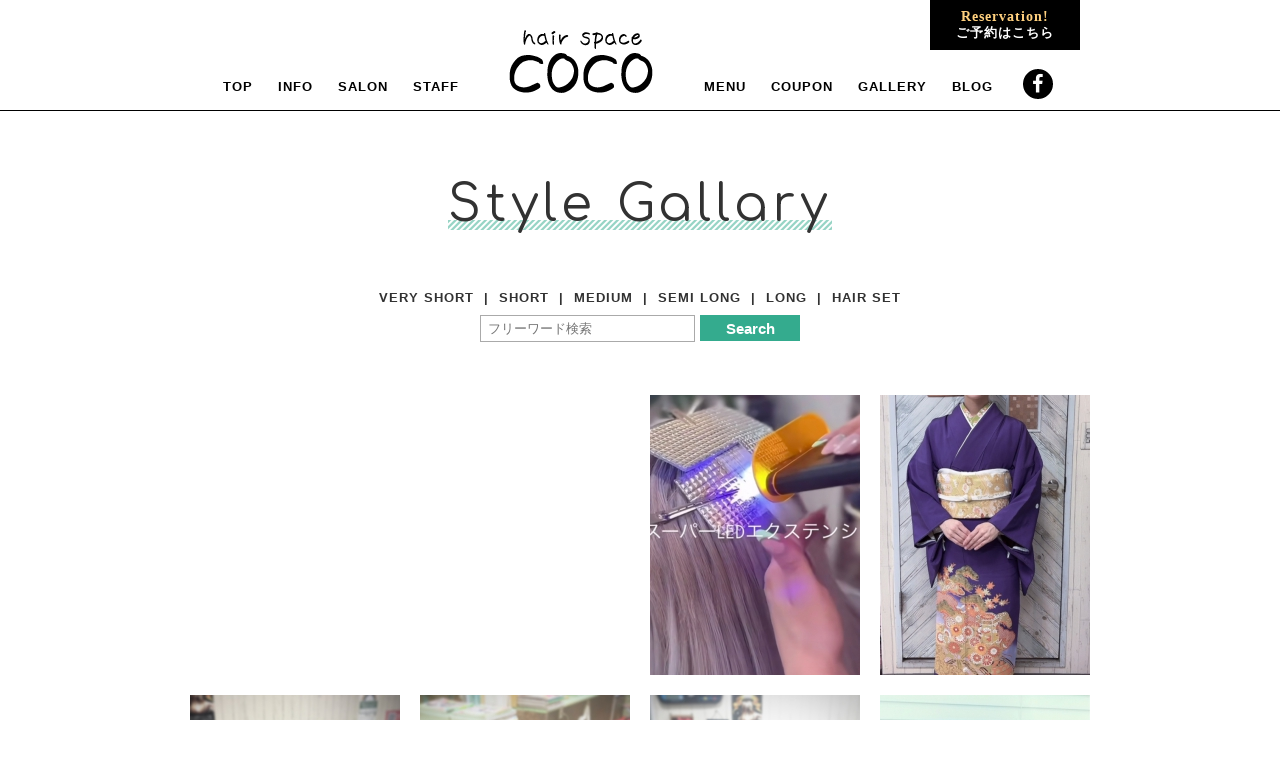

--- FILE ---
content_type: text/html; charset=UTF-8
request_url: https://www.hair-space-coco.shop/gallery/index.php?p=2
body_size: 9780
content:
<!DOCTYPE html>
<html lang="ja">
<head>

<script async src="https://pagead2.googlesyndication.com/pagead/js/adsbygoogle.js?client=ca-pub-8191301871915618" crossorigin="anonymous"></script>


<meta charset="utf-8">
<meta name="robots" content="INDEX,FOLLOW">

<!-- Google Tag Manager -->
<script>(function(w,d,s,l,i){w[l]=w[l]||[];w[l].push({'gtm.start':
new Date().getTime(),event:'gtm.js'});var f=d.getElementsByTagName(s)[0],
j=d.createElement(s),dl=l!='dataLayer'?'&l='+l:'';j.async=true;j.src=
'https://www.googletagmanager.com/gtm.js?id='+i+dl;f.parentNode.insertBefore(j,f);
})(window,document,'script','dataLayer','GTM-PQDBT3');</script>
<!-- End Google Tag Manager -->

<link rel="stylesheet" type="text/css" href="/common/css/reset.css">
<link rel="stylesheet" type="text/css" href="/common/css/import.css">
<link href="https://fonts.googleapis.com/css?family=Caveat|Homemade+Apple" rel="stylesheet">
<link href="https://fonts.googleapis.com/css?family=Comfortaa" rel="stylesheet">
<link href="https://fonts.googleapis.com/css?family=Fredericka+the+Great" rel="stylesheet">
<script src="https://code.jquery.com/jquery-1.11.3.min.js"></script>
<script src="/common/js/jquery.easing.1.3.js"></script>
<script type="text/javascript" src="/common/js/common.js"></script>
<script type="text/javascript" src="/common/js/jquery.backstretch.min.js"></script>
<script type="text/javascript" src="/common/js/flickity-docs.min.js"></script>
<script type="text/javascript" src="/common/js/jquery.fadethis.min.js"></script>
<script type="text/javascript" src="/common/js/jquery.waypoints.min.js"></script>
<script src="https://use.fontawesome.com/475e8a0b87.js"></script>


<script>//ページ内スムーズスクロール

	$(function(){
	   // #で始まるアンカーをクリックした場合に処理
	   $('a[href^="#"]').click(function() {
		  // スクロールの移動速度
		  var speed = 450; // ミリ秒
		  // アンカーの値取得
		  var href= $(this).attr("href");
		  // 移動先を取得
		  var target = $(href == "#" || href == "" ? 'html' : href);
		  // 移動先を数値で取得
		  var position = target.offset().top- 250;
		  // スムーススクロール
		  $('body,html').animate({scrollTop:position}, speed, 'swing');
		  return false;
	   });
	});

</script>


<title>【美容院】スタイルギャラリー｜ヘアースペースココ練馬店</title>
<meta name="description" content="練馬駅から徒歩1分。ヘアースペース・ココ（hair space COCO）練馬店こと美容院（美容室）の公式ホームページです。メンズカジュアルを得意とするサロンですが、セーブル付け放題など「まつ毛エクステ」メニューも豊富。ヘアスタイルはこちらでチェック！">
<meta name="keywords" content="美容室,美容院,ココ,COCO,練馬,ココ練馬,メンズ,ネイル,まつエク,エクステ">

</head>

<!-- ＝＝＝＝＝＝＝＝＝＝＝＝＝＝＝＝＝＝＝＝＝＝＝＝＝＝＝＝＝＝＝＝＝＝＝＝＝＝＝＝＝＝＝＝＝＝＝＝＝＝＝＝＝＝＝＝＝＝ -->



<body>
<!-- Analytics -->



<!-- Google Tag Manager (noscript) -->
<noscript><iframe src="https://www.googletagmanager.com/ns.html?id=GTM-PQDBT3"
height="0" width="0" style="display:none;visibility:hidden"></iframe></noscript>
<!-- End Google Tag Manager (noscript) -->








		<nav id="down" class="scroll">
			<ul  id="gNavi">
				<div id="rsvBtn"><a href="http://b.hpr.jp/sd/H000275545/" target="_blank"><span class="rsvColor">Reservation!</span><br />ご予約はこちら</a></div>
				<li><a href="/">TOP</a></li>
				<li><a href="/info/">INFO</a></li>
				<li><a href="/salon/">SALON</a></li>
				<li><a href="/salon/#allstaff" >STAFF</a></li>
				<li><h1 id="logo"><img src="/common/images/logo.png" alt="hair space COCO" ></h1></li>
				<li><a href="/menu/" >MENU</a></li>
				<li><a href="/coupon/">COUPON</a></li>
				<li><a href="/gallery/">GALLERY</a></li>
				<li><a href="/blog/" target="_blank">BLOG</a></li>
				<li ><div id="navIcon"><a href="https://www.facebook.com/bm1984567/" target="_blank"><i class="fa fa-facebook " aria-hidden="true"></i></a></div></li>
			</ul>
		</nav>



<!-- ＝＝＝＝＝＝＝＝＝＝＝＝＝＝＝＝   ↑ヘッダ↑   ＝＝＝＝＝＝＝＝＝＝＝＝＝＝＝＝ -->
<!-- ＝＝＝＝＝＝＝＝＝＝＝＝＝＝＝＝  ↓コンテンツ↓  ＝＝＝＝＝＝＝＝＝＝＝＝＝＝＝ -->

<div id="otherPage">
	
	<h2 class="slide-top" data-plugin-options='{"speed":1000,"distance":30}'>Style Gallary</h2>

	<nav id="menuNav">
		<ul>
			<li><a href="?mode=search&category=6">VERY SHORT</a></li>
			<li><a href="?mode=search&category=1">SHORT</a></li>
			<li><a href="?mode=search&category=2">MEDIUM</a></li>
			<li><a href="?mode=search&category=4">SEMI LONG</a></li>
			<li><a href="?mode=search&category=3">LONG</a></li>
			<li><a href="?mode=search&category=5">HAIR SET</a></li>

		</ul>
		
	<form class="side_form clearfix" action="?" method="get" name="searchForm">
	<input type="hidden" name="mode" value="search">
	<dl class="search2">
		<dt><input type="text" name="keyword" value="" placeholder="フリーワード検索" /></dt>
		<dd><button type="submit">Search</button></dd>
	</dl>
	</form>
		
	</nav>





	<section id="gallary">

<ul class="clearfix">
<li><a href="/gallery/27/">

<img src="/imgresize_crop.php?file=/export/sd213/www/jp/r/e/gmoserver/0/1/sd0876801/hair-space-coco.shop/upload/save_images/style_27_1.png&w=210&h=280" height="210" width="280" alt="">

</a></li>
<li><a href="/gallery/26/">

<img src="/imgresize_crop.php?file=/export/sd213/www/jp/r/e/gmoserver/0/1/sd0876801/hair-space-coco.shop/upload/save_images/style_26_1.png&w=210&h=280" height="210" width="280" alt="">

</a></li>
<li><a href="/gallery/25/">

<img src="/imgresize_crop.php?file=/export/sd213/www/jp/r/e/gmoserver/0/1/sd0876801/hair-space-coco.shop/upload/save_images/style_25_1.jpg&w=210&h=280" height="210" width="280" alt="">

</a></li>
<li><a href="/gallery/24/">

<img src="/imgresize_crop.php?file=/export/sd213/www/jp/r/e/gmoserver/0/1/sd0876801/hair-space-coco.shop/upload/save_images/style_24_1.jpg&w=210&h=280" height="210" width="280" alt="">

</a></li>
<li><a href="/gallery/22/">

<img src="/imgresize_crop.php?file=/export/sd213/www/jp/r/e/gmoserver/0/1/sd0876801/hair-space-coco.shop/upload/save_images/style_22_1.jpeg&w=210&h=280" height="210" width="280" alt="">

</a></li>
<li><a href="/gallery/21/">

<img src="/imgresize_crop.php?file=/export/sd213/www/jp/r/e/gmoserver/0/1/sd0876801/hair-space-coco.shop/upload/save_images/style_21_1.jpeg&w=210&h=280" height="210" width="280" alt="">

</a></li>
<li><a href="/gallery/18/">

<img src="/imgresize_crop.php?file=/export/sd213/www/jp/r/e/gmoserver/0/1/sd0876801/hair-space-coco.shop/upload/save_images/style_18_1.jpeg&w=210&h=280" height="210" width="280" alt="">

</a></li>
<li><a href="/gallery/17/">

<img src="/imgresize_crop.php?file=/export/sd213/www/jp/r/e/gmoserver/0/1/sd0876801/hair-space-coco.shop/upload/save_images/style_17_1.jpeg&w=210&h=280" height="210" width="280" alt="">

</a></li>
<li><a href="/gallery/16/">

<img src="/imgresize_crop.php?file=/export/sd213/www/jp/r/e/gmoserver/0/1/sd0876801/hair-space-coco.shop/upload/save_images/style_16_1.png&w=210&h=280" height="210" width="280" alt="">

</a></li>
<li><a href="/gallery/15/">

<img src="/imgresize_crop.php?file=/export/sd213/www/jp/r/e/gmoserver/0/1/sd0876801/hair-space-coco.shop/upload/save_images/style_15_1.png&w=210&h=280" height="210" width="280" alt="">

</a></li>
<li><a href="/gallery/14/">

<img src="/imgresize_crop.php?file=/export/sd213/www/jp/r/e/gmoserver/0/1/sd0876801/hair-space-coco.shop/upload/save_images/style_14_1.jpeg&w=210&h=280" height="210" width="280" alt="">

</a></li>
<li><a href="/gallery/13/">

<img src="/imgresize_crop.php?file=/export/sd213/www/jp/r/e/gmoserver/0/1/sd0876801/hair-space-coco.shop/upload/save_images/style_13_1.jpeg&w=210&h=280" height="210" width="280" alt="">

</a></li>
</ul>


<div class="pager">
<a href="/gallery/index.php?p=1" class="link btn btn-default" title="前へ"><<</a>&nbsp;&nbsp;<a href="/gallery/index.php?p=1" class="link btn btn-default" title="ページ 1">1</a>&nbsp;&nbsp;<span class="clink btn btn-dark">2</span>&nbsp;&nbsp;<a href="/gallery/index.php?p=3" class="link btn btn-default" title="ページ 3">3</a>&nbsp;&nbsp;<a href="/gallery/index.php?p=3" class="link btn btn-default" title="次へ">>></a>&nbsp;&nbsp;
</div>


	</section>
	
	
</div>

<!-- ＝＝＝＝＝＝＝＝＝＝＝＝＝＝＝＝   ↑コンテンツ↑   ＝＝＝＝＝＝＝＝＝＝＝＝＝＝＝＝ -->
<!-- ＝＝＝＝＝＝＝＝＝＝＝＝＝＝＝＝   ↓フッター↓   ＝＝＝＝＝＝＝＝＝＝＝＝＝＝＝＝ -->




<p id="page-top"><a href="#wrap">PAGE TOP</a></p>

<footer>
<section id="fnavi" class="clearfix">
<ul>
<li><a href="/">Top</a></li>
<li><a href="/salon/">Salon</a></li>
</ul>
<ul>
<li><a href="/menu/">Menu</a></li>
<li><a href="/coupon/">Coupon</a></li>
</ul>
<ul>
<li><a href="/gallery/">Gallery</a></li>
<li><a href="/salon/#allstaff">Staff</a></li>
</ul>
<ul>
<li><a href="/blog/" target="_blank">Blog</a></li>
<li><div id="sns-Icon"><a href="https://www.facebook.com/bm1984567/" target="_blank"><i class="fa fa-facebook " aria-hidden="true"></i></a></div></li>
</ul>
</section><!-- /fnavi -->
</footer><!-- /footer -->










<script>$(window).fadeThis();</script>

</body>



</html>

--- FILE ---
content_type: text/html; charset=utf-8
request_url: https://www.google.com/recaptcha/api2/aframe
body_size: 267
content:
<!DOCTYPE HTML><html><head><meta http-equiv="content-type" content="text/html; charset=UTF-8"></head><body><script nonce="qH3uPu6yhFmMnGkQqOy_og">/** Anti-fraud and anti-abuse applications only. See google.com/recaptcha */ try{var clients={'sodar':'https://pagead2.googlesyndication.com/pagead/sodar?'};window.addEventListener("message",function(a){try{if(a.source===window.parent){var b=JSON.parse(a.data);var c=clients[b['id']];if(c){var d=document.createElement('img');d.src=c+b['params']+'&rc='+(localStorage.getItem("rc::a")?sessionStorage.getItem("rc::b"):"");window.document.body.appendChild(d);sessionStorage.setItem("rc::e",parseInt(sessionStorage.getItem("rc::e")||0)+1);localStorage.setItem("rc::h",'1768524783946');}}}catch(b){}});window.parent.postMessage("_grecaptcha_ready", "*");}catch(b){}</script></body></html>

--- FILE ---
content_type: text/css
request_url: https://www.hair-space-coco.shop/common/css/import.css
body_size: 193
content:
@charset "UTF-8";


/* Import */
@import "base.css";
@import "style.css";
@import "index.css";
@import "other.css";
@import "flickity.css";
@import "common.css";
/*   @import "lyout.css";   */


--- FILE ---
content_type: text/css
request_url: https://www.hair-space-coco.shop/common/css/base.css
body_size: 1926
content:
@charset "UTF-8";

/*　　基準　　*/

body {
	margin: 0;
	padding:0;
	color: #323232;
	width:100%;
	text-align: center;
	font-family:"ヒラギノ角ゴ Pro W3", "Hiragino Kaku Gothic Pro", "メイリオ", Meiryo, Osaka, "ＭＳ Ｐゴシック", "MS PGothic", sans-serif;
	line-height:1;
	letter-spacing:1px;
	font-size:13px;
	position:relative;
	-webkit-font-smoothing: antialiased;
	}


img {
	border: none;
	vertical-align:bottom;
	}


h1{
	display:inline;
	vertical-align:bottom;
	}
	
h2{
	margin-bottom:30px;
	font-size: 50px;
	font-family: 'Comfortaa', cursive;
	font-weight:normal;
	letter-spacing:5px;
	}

h2 .small{
	font-size:25px;
	}





/* Anchor - Nomal */

a:link, a:visited, a:active {
	color: #323232;
	text-decoration: none;
}

a:hover {
	color: #323232;
	text-decoration: underline;
}



/* footer ------------------------------------------*/

footer{
	position:static;
	bottom:0;
	height:150px;
	background-color:#000;
	text-align:center;
	}

footer ul{
	height:100px;
	width:200px;
	list-style:none;
	float:left;
	color:#fff;
	border-left:4px double #FFF;
	margin-top:25px;
	}

footer li{
	padding-left:20px;
	font-family: 'Comfortaa', cursive;
	font-weight:bold;
	letter-spacing:0.1em;
	font-size:20px;
	text-align:left;
	width:200px;
	height:50px;
	line-height:50px;
	}

footer ul:last-child{
	border-right:4px double #FFF;
	}


footer a:after {
	  content:url(../images/arrow.png);
	  padding-left:10px;
}


footer a:link, a:visited, a:active {
	color: #fff;
	text-decoration: none;
}

footer a:hover {
	color:#999;
}


footer #sns-Icon a {
  display: inline-brock;
  color: #000;
}
footer #sns-Icon i {
  width: 40px;
  height: 40px;
  margin: 0;
  border-radius: 50%;
  background: #fff;
  line-height: 40px;
  text-align: center;
}
footer #sns-Icon i:before { padding 0; line-height: 40px; }
footer #sns-Icon a:hover i { background: #ffd07e; }

footer #sns-Icon a:after{
	     content:none;
	}

--- FILE ---
content_type: text/css
request_url: https://www.hair-space-coco.shop/common/css/style.css
body_size: 4643
content:
@charset "UTF-8";

/*　全ページに渡って使う可能性のあるもの　*/




/* clearfix */

.clearfix:after {content: ".";display: block;clear: both;height: 0;visibility: hidden;}
.clearfix {display: inline-block;}

/*\*/

* html .clearfix {height: 1%}




#constants {
	width:100%;
	padding-bottom:50px;
	text-align: center;
	margin:0 auto;
	background-color: #fff;
	overflow: hidden;
	}
	
#otherPage{
	max-width:900px;
	min-width:700px;
	padding-top:180px;
	margin: 0 auto;
	padding-bottom:50px;
	text-align: center;
	background-color: #fff;
	}
	
#otherPage h2{
	display:inline-block;
	background:url(../images/h2_border.png) repeat-x bottom;
	margin:0 auto 60px auto;
	}



.container {
	width:auto;
	min-width:900px;
	margin:0 auto;
	padding:0px 0 60px 0;
	text-align: center;
	}




/*   ============= ナビゲーション =============  */


nav ul#gNavi {
	position:relative;
	height:80px;
	padding-top:30px;
	min-width:900px;
	margin:0 auto;
	text-align:center;
	}

nav ul#gNavi li{
	display:inline-block;
	padding:0 10px;
	position: relative;
	font-family:"ヒラギノ角ゴ Pro W3", "Hiragino Kaku Gothic Pro", "メイリオ", Meiryo, Osaka, "ＭＳ Ｐゴシック", "MS PGothic", sans-serif;
	font-size:13px;
	font-weight:bold;
	}

nav ul#gNavi li a {
	color:#000;
	}

nav ul#gNavi li a:hover{
	text-decoration:none;
	color:#fff;
	}


#logo {
	margin:0 25px;
	}
	

#navIcon{
    position:relative;
    width: 30px;
    height: 30px;
    margin:0 5px;
    -webkit-border-radius: 50%;
    -moz-border-radius: 50%;
    border-radius: 50%;
	}

#navIcon a{
	display:inline-block;
    width:100%;
    height:100%;
    -webkit-border-radius: 50%;
    -moz-border-radius: 50%;
    border-radius: 50%;
    background-color: #000;
	}
	
#navIcon a:hover{
    background-color: rgba(0,0,0,0.6);
	}


#navIcon i{
	color:#fff;
	font-size:20px;
	  line-height: 30px;
	}


/*   ============= ナビゲーション（スクロール後） =============  */


#down.scroll{
	position: fixed;
	top:0;
	left: 0; 
	width:100%;
	padding: 0px 0;
	background-color: rgba(255,255,255,0.9);
	border-bottom:1px solid  #000;
	z-index:1;
}


#down.scroll li a:hover{
	text-decoration:none;
	color:#254941;
	background:#c4e5de;
}

#down.scroll #navIcon a:hover{
	text-decoration:none;
	background: rgba(0,0,0,0.6);
}

#down.scroll h2{
	float: left; 
	padding: 10px;
	margin-right: 30px;
}

#kirikae {
	height: 100%;
	text-align: center;
}












a.hashtag{
	margin-right:5px;
	color: #999;
	text-decoration: none;
	}

a.hashtag:link,a.hashtag:visited,a.hashtag:active{
	color: #999;
	text-decoration: none;
	}
	
a.hashtag:hover{
	color: #41b095;
	text-decoration: underline;
	}




/*   ============= 上へ戻るボタン =============  */


	
#page-top {
    position: fixed;
    bottom:25%;
    right: 0px;
    font-size: 77%;
}
#page-top a {
    background: #000;
    text-decoration: none;
    color: #fff;
    width: 70px;
    padding: 30px 0;
    text-align: center;
    display: block;
}
#page-top a:hover {
    text-decoration: none;
    background: #999;
}





/*   ============= 予約ボタン(上) =============  */


nav ul #rsvBtn{
	height:50px;
	width:150px;
	position:absolute;
	top:0;
	right:200px;
	background-color: #000;
	}

nav ul #rsvBtn a{
	display:inline-block;
	width:100%;
	color:#FFF;
	line-height:16px;
	font-size:13px;
	font-weight:700;
	text-decoration:none;
	position: absolute;
	top: 50%;
	left: 50%;
	-webkit-transform: translateY(-50%) translateX(-50%);
	transform: translateY(-50%) translateX(-50%);
	}

nav ul #rsvBtn:hover{
	background-color:  rgba(0,0,0,0.6);
	}


.rsvColor{
	color:#ffd07e;
	font-family: 'Architects Daughter', cursive;
	font-size:14px;
	font-weight:bold;
	}




/*   ============= 予約ボタン（下） =============  */


.rsvBtn2{
	margin:20px 0;
	height:70px;
	width:100%;
	position:relative;
	background-color: #000;
	}

.rsvBtn2 a{
	display:inline-block;
	text-align:left;
	width:100%;
	height:70px;
	color:#FFF;
	font-size:15px;
	font-weight:700;
	text-decoration:none;
	}
	
.rsvBtn2 a div{
	margin:15px auto;
	padding-left:55px;
	width:150px;
	height:70px;
	line-height:20px;
	background:url(../images/reservation_icon.png) no-repeat;
	}



.rsvBtn2:hover{
	background-color:  rgba(0,0,0,0.6);

	}


.rsvColor2{
	color:#ffd07e;
	font-family: 'Architects Daughter', cursive;
	font-size:17px;
	font-weight:bold;
	}
	
#gallary ul {
	margin:0 0 50px 0;
}
	
#gallary li {
	list-style:none;
	width:210px;
	height:auto !important;
	float:left;
	margin:0 20px 20px 0;
}

#gallary li:nth-child(4n) {
	margin:0 0 20px 0;
}

#gallary li img {
	width:210px;
	height:auto !important;
}


--- FILE ---
content_type: text/css
request_url: https://www.hair-space-coco.shop/common/css/index.css
body_size: 2873
content:
@charset "UTF-8";


/*　トップページ用　*/



/*   ============= ヘッダー =============  */



#top{
	position:relative;
	padding-bottom:80%;
	}


#top #downBtn img{
    position: absolute;
    bottom: 50%;
    left: 50%;
    margin-left: -47px;
}


/*   ============= コンセプト =============  */


#concept {
		padding-top: 70px;
		padding-bottom: 70px;
		margin-bottom:30px;
	}
	
#concept p{
	align:center;
	font-size: 16px;
	line-height:200%;
	}
	

/*   ============= Newスタイル =============  */


.styleTabs{
	text-align:center;
	}

.styleTabs li{
	display:inline-block;
	margin-bottom:20px;
	font:13px  "ヒラギノ角ゴ Pro W3", "Hiragino Kaku Gothic Pro", "メイリオ", Meiryo, Osaka, "ＭＳ Ｐゴシック", "MS PGothic", sans-serif;
	font-weight:bold;
	}

.styleTabs a { 
	display:block;
	color:#000;
	text-decoration:none;
	padding:0px 5px;
	 }
 
.styleTabs li.active a,
.styleTabs a:hover {
	color:#000;
	background:#c4e5de;
	}


.container .tab_content{
	padding: 20px;
	background-color:#fff;
	}



/*   ============= インフォメーション =============  */


#infomation{
	taxt-align:center;
	width:920px;
	margin:10px auto;
	}


#newsBox{
	float:left;
	width:400px;
	/* height:400px; */
	margin:20px 0 20px 0;
	text-align:left;
	overflow:hidden;
	}


#newsBox dl{
    width: 350px;
    border-bottom: 1px dotted #000;
	margin:10px 0;	
	padding-bottom:10px;
	}

#newsBox dt{
	font-size:20px;
	font-weight:bold;
	padding-bottom:10px;
	}

#newsBox dd a{
	color:#000;
	font-size:13px;
	}

#newsBox dd a:hover{
	color:#444;
	text-decoration:none;
	}

#infomation #fbBox{
	float:left;
	width:500px;
	height:400px;
	margin:20px 0 20px 20px;
	}




/*   ============= ブログ =============  */


#salonBlog{
	position:relative;
	margin:10px auto;
	}


#salonBlog dl{
	display:inline-block;
	width:300px;
	margin:0 10px 25px 0;
	vertical-align: top;
	}


.blogFade figure {
	position: relative;
	overflow: hidden;
	}
.blogFade figcaption {
	position: absolute;
	top: 0;
	left: 0;
	z-index: 2;
	width: 100%;
	height: 100%;
	background: rgba(65,183,132,.6);
	-webkit-transition: .3s;
	transition: .3s;
	opacity: 0;
	}
.blogFade figure:hover figcaption {
	opacity: 1;
	}
	
.blogFade figcaption .more{
	clear:both;
	display:block;
	text-align:center;
	padding:10px 0;
	width:106px;
	border:2px solid #fff;
	position:absolute;
	font-family: 'MyriadPro-Bold';
	font-size:15px;
	left:50%;
	margin-left:-55px;
	color:#fff;
	top:130px;
	}
	


#salonBlog .title{
	font-family:"ヒラギノ角ゴ Pro W3", "Hiragino Kaku Gothic Pro", "メイリオ", Meiryo, Osaka, "ＭＳ Ｐゴシック", "MS PGothic", sans-serif;
	font-size:14px;
	margin-top:10px;
	}

#salonBlog .date{
	font-family: "Fredericka the Great";
    font-weight: 100;
    font-style: normal;
	font-size:50px;
	color:#32aa8c;
	margin:10px  0 ;
	margin-top:10px;
	}











--- FILE ---
content_type: text/css
request_url: https://www.hair-space-coco.shop/common/css/other.css
body_size: 10207
content:
@charset "UTF-8";


/*　トップ以外のページ用　*/




/*　ーーーーー　Menu　ーーーーー　*/


#menuNav{
	margin-bottom:30px;
	}

#menuNav p{
	margin:10px 0;
	font-size:12px;
	}


#menuNav li{
	display:inline-block;
	font:13px  "ヒラギノ角ゴ Pro W3", "Hiragino Kaku Gothic Pro", "メイリオ", Meiryo, Osaka, "ＭＳ Ｐゴシック", "MS PGothic", sans-serif;
	font-weight:bold;
	}

	
#menuNav li:not(:last-child):after{
	content:" |";
	}

#menuNav a{
	display:inline-block;
	padding:0 5px;
	}
	
#menuNav  a:hover{
	text-decoration:none;
	color:#254941;
	background:#c4e5de;
	}

#menuNav a:visited{
	text-decoration:none;
	color:#000;
	}



.menuBox{
	padding-bottom:50px;
	}

#menuList{
	width:900px;
	margin:0 auto;
	text-align:left;
	}

#menuList p{
	margin-bottom:20px;
	}


#menuList h3{
	font:35px   'Roboto Condensed', sans-serif;
	margin-bottom:10px;
	background:url(../images/menu_h3.gif) repeat-x center;
	}
	
#menuList h3 span{
	display:inline-block;
	background:#fff;
	padding-right:10px;
	}


#menuList dl {
	padding:20px 0;
	border-bottom:1px dashed #333333;
	width:100%;
	}


#menuList dt{
	float:left;
	font:15px "ヒラギノ角ゴ Pro W3", "Hiragino Kaku Gothic Pro", "メイリオ", Meiryo, Osaka, "ＭＳ Ｐゴシック", "MS PGothic", sans-serif;	
	}

#menuList dd.price{
	float:right;
	color:#000;
	font:15px "ヒラギノ角ゴ Pro W3", "Hiragino Kaku Gothic Pro", "メイリオ", Meiryo, Osaka, "ＭＳ Ｐゴシック", "MS PGothic", sans-serif;	
	}

#menuList dd.note{
	clear:both;
	padding-top:5px;
	color:#555;
	font:12px "ヒラギノ角ゴ Pro W3", "Hiragino Kaku Gothic Pro", "メイリオ", Meiryo, Osaka, "ＭＳ Ｐゴシック", "MS PGothic", sans-serif;	
	}
	





/*　ーーーーー　スタイル　ーーーーー　*/



#style{
	width:900px;
	margin:0 auto;
	display:block;
	padding-bottom:40px;
  	overflow: hidden;	
	}



#boxL{
	float:left;
	width:450px;
	background-color: #fff;
	}


#boxR{
	float:right;
	width:430px;
	padding-left:20px;
	text-align:left;
	}



#style #boxR h3#styleTitle{
	width:100%;
	font-size:16px;
	padding-bottom:8px;
	border-bottom:2px solid #000;
	margin-bottom:30px;
	}


#style #boxR #shimei{
	float:right;
	font-size:13px;
	padding:5px 10px;
	color:#FFFFFF;
	background-color:#41b095;
	}


#style #boxR dl{
	padding:0 015px 40px;
	text-align:left;
	}


#style #boxR dt{
	font-size:14px;
	font-weight:800;
	padding-bottom:10px;
	}

#style #boxR  dd{
	padding-left:10px;
	font-size:13px;
	line-height:20px;
	margin-bottom:15px;
	}



#style #boxR #staffBox{
	clear:both;
	overflow:hidden;
	display:block;
	margin-left:10px;
	}

#style #boxR #staffBox #staffL{
	float:left;
	}

#style #boxR #staffBox #staffL img {
	border-radius: 50%;        /* CSS3草案 */  
	-webkit-border-radius: 50%;    /* Safari,Google Chrome用 */  
	-moz-border-radius: 50%;   /* Firefox用 */
	width:137px;
	height:137px;

}

#style #boxR #staffBox #staffR{
	float:right;
	width:270px;
	padding-left:10px;
	}

#style #boxR #staffBox #staffR dl{
	text-decoration:none;
	padding:0 0 20px 0;
	}


#style #boxR #staffBox #staffR dt{
	font-weight:100;
	font-size:14px;
		}
	
#style #boxR #staffBox #staffR dd{
	font-size:20px;	
	font-weight:800;
	}

#style #boxR #staffBox #staffR p{
	line-height:15px;	
	font-size:12px;
	}

#style #boxL #stylePhoto img{
	vertical-align:bottom;
	border:0;
}
#style #boxL #thumbnail .over{
	filter:alpha(opacity=75);
	opacity:0.75;
}
#style #boxL #thumbnail ul{
	font-size:0;
	padding:0;
	margin:0;
}
#style #boxL #thumbnail li{
	float:left;
	height:150px;
	overflow:hidden;
	list-style:none;
	padding:0;
	}

#style #boxL #thumbnail li img{
    position: relative;
    top: 50%;
    left: 50%;
    -webkit-transform: translate(-50%,-50%);
    -ms-transform: translate(-50%,-50%);
    transform: translate(-50%,-50%);
	  }



/*　ーーーーー　Stylist　ーーーーー　*/


h3#stylistName{
	font-weight:normal;
	font-size:24px;
	border-bottom:1px solid #000;
	padding-bottom:8px;
	margin-bottom:10px;
	}

h3#stylistName #position{
	font-size:18px;
	font-family:  'Roboto Condensed', sans-serif;
	}


#boxR h4{
	font-weight:800;
	font-size:15px;
	padding-bottom:30px;
	}
	



/*　ーーーーー　Coupon　ーーーーー　*/



#couponList{
	width:700px;
	margin:0 auto;
	text-align:center;
	}

#couponList dl{
	margin:0 0 40px 0;
	width:100%;
	height:auto;
	min-height:120px;
	text-align:left;
	border:1px solid #000;
	box-sizing: border-box;
	position: relative;
	float:left;
	}
	
#couponList dt{
	padding:15px 0 15px 45px;
	margin:0px auto;
	width:100%;
	font-size:16px;
	border-bottom:1px dashed #000;
	box-sizing:border-box;
	}

#couponList dd.new{
	position:absolute;
	padding:0;
	top:-15px;
	left:-15px;
	width: 50px;
	height: 50px;
	color:#FFFFFF;
	font-size:16px;
	font-family: 'Architects Daughter', cursive;
	line-height:50px;
	font-weight:bold;
	text-align:center;
	border-radius: 50%;
	background-color: #34ab8e;/* 円の色 */
	}

#couponList dd.ex{
	position:absolute;
	padding:0;
	top:-15px;
	left:-15px;
	width: 50px;
	height: 50px;
	color:#FFFFFF;
	font-size:16px;
	font-family: 'Architects Daughter', cursive;
	line-height:50px;
	font-weight:bold;
	text-align:center;
	border-radius: 50%;
	background-color: #ff9f4a;/* 円の色 */
	}

#couponList dd.all{
	position:absolute;
	padding:0;
	top:-15px;
	left:-15px;
	width: 50px;
	height: 50px;
	color:#FFFFFF;
	font-size:16px;
	font-family: 'Architects Daughter', cursive;
	line-height:50px;
	font-weight:bold;
	text-align:center;
	border-radius: 50%;
	background-color: #ff6666;/* 円の色 */
	}


#couponList dd{
	padding:15px 30px;
	margin:0 auto;
	width:100%;
	color:#ff7070;
	font-size:16px;
	font-weight:bold;
	box-sizing:border-box;
	}

#couponList dd p{
	margin-top:10px;
	color:#000000;
	font-size:12px;
	font-weight:normal;
	line-height:1.8em;
	}

#couponList dd p.price {

	color:#ff7070;
	font-size:20px;
	font-weight:bold;
	text-align:right;

}

#couponList dd.rsvBtn2 {
	height:auto;
	padding:0;
}



/*　ーーーーー　Gallery　ーーーーー　*/


dl.search2{
	position:relative;
	width:320px;
	margin:10px auto;
	}

dl.search2 dt{
	margin-right:105px;
	height:25px;
	background-color:#fff;
	border:1px solid #aaa;
	}

dl.search2 dt input{
	width:200px;
	height:24px;
	line-height:24px;
	background:none;
	border:none;
	}

dl.search2 dd{
	position:absolute;
	top:0;
	right:0;
	}

dl.search2 dd button{
	display:block;
	width:100px;
	height:26px;
	color:#fff;
	font-size:15px;
	font-weight:bold;
	text-align:center;
	background-color:#34ab8e;
	border:none;
	}




/*　ーーーーー　Salon　ーーーーー　*/


#salonData #staffData{
	text-align:center;
	width:900px;
	}

#salonData #staffData dl{
	margin:0 10px 30px 0;
	float:left;
	}

#salonData #staffData dl:nth-child(5n) {
	margin:0 0 30px 0;
}


#salonData #staffData dt{
	
	}

#salonData #staffData dd.rank{
	font-family: "Fredericka the Great";
	font-weight:normal;
	color:#32aa8c;
	font-size:30px;
	padding:10px;
	}

#salonData #staffData dd.staffName{
	font-size:15px;
	}



#salonData table{
	table-layout: fixed;
	text-align:	left;	
	border:none;;
	width:900px;
	margin:20px auto;
	font-size:14px;
	}

#salonData table tr{
	line-height:18px;
	}
	
	#salonData table th{
	width:11em;
	background-color:#FFF;
	padding:10px 0;
	}

	#salonData table td{
	vertical-align:18px;
	}


#salonData h3{
	padding:40px 0;
	font-size: 40px;
	font-family: 'Comfortaa', cursive;
	font-weight:normal;
	letter-spacing:3px;
	}


#salonData h3.link{
	padding:130px 0 40px 0;
	}


#map_canvas {
	width:100%;
	height:400px;
	margin-top:20px;
}

#map_canvas iframe {
	width:100%;
	height:400px;
}


/* #news ニュース */

.news {
	text-align:left;
	line-height:1.7em;
	width:900px;
	margin:0 auto;
}

.news .pager {
	text-align:left;
	padding:40px 0 0 0;
	clear:both;
}

.news #newsarticle {
	width:670px;
	float:left;
}


.news #newsArchive {
	width:200px;
	float:right;
}

.news #newsArchive h4{
	margin:0 0 15px 0;
	line-height:100%;
	font-size:20px;
	border-bottom:2px solid #000;
	padding:0.8em 0 0.8em 0;
	font-family: "Fredericka the Great";
	color:#000;
	box-sizing:border-box;
}

.news #newsArchive h5{
	font-family: "Fredericka the Great";
	font-size:20px;
	line-height:100%;
	color:#000;
	margin:0 0 5px 0;
}

.news #newsArchive ul {
	margin:0 0 30px 2px;
	font-size:1.2em;
	list-style:none;
}

.news #newsArchive ul li {
	padding:0.8em 0 0.8em 0;
	border-bottom:1px solid #000;
}

.news #newsArchive ul li a {
	color:#323232;
}

.news #newsArchive a.active {
	color:#000;
	font-weight:bold;
}

.news article {
	clear:both;
	padding:30px;
	margin:0 0 30px 0;
	background:#F7F7F7;
	border-radius: 20px;
	-moz-border-image: border-radius: 20px;
	-webkit-border-image: border-radius: 20px;
}


.news article a:link, .news article a:visited, .news article a:active {
	color: #1D3994;
	text-decoration: none;
}

.news article a:hover {
	text-decoration: underline;
}

.news .head {
	padding:0 0 15px 0;
	margin:0 0 15px 0;
	border-bottom:1px dashed #323232;
}


.news .head .date {
	font-family: "Fredericka the Great";
	font-size:16px;
	color:#323232;
}


.news .head .title {
	font-weight:bold;
	font-size:1.3em;
	margin:0.3em 0 0 0;

}

.news .head .title a {
	color:#231914 !important;
}
.news .article {
	clear:both;
}

.news .article img {
	max-width:100% !important;
	height:auto;
}

.news .article p {
	margin:0 0 10px 0;
}

.news .article h1,
.news .article h2,
.news .article h3,
.news .article h4,
.news .article h5,
.news .article h6 {
	text-align:left;
	font-weight:normal;
}

.news .article h1 {font-size:1.4em;}
.news .article h2 {font-size:1.2em;}
.news .article h3 {font-size:1em;}
.news .article h4 {font-size:0.8em;}
.news .article h5 {font-size:0.7em;}
.news .article h6 {font-size:0.6em;}






/*　ーーーーー　instagram　ーーーーー　*/
#instagram_top {
	max-width: 1240px;
	overflow: hidden;
}
#instagram_top ul {
	margin: 0 auto;
	text-align: center;
}
#instagram_top li {
	list-style: none;
	width: 15%;
	padding-left: 10px;
	padding-right: 10px;
	display: inline-block;
}
#instagram_top li img {
	width: 100%;
	height: 100%;
	margin-bottom: 20px;
}
#instagram_top li:hover {
	opacity: 0.8;
}












--- FILE ---
content_type: text/css
request_url: https://www.hair-space-coco.shop/common/css/common.css
body_size: 973
content:
@charset "UTF-8";

.pager {
	text-align:center;
	clear:both;
	padding:30px 0 20px 0;
	font-size:1.3em;
	font-weight:bold;
}

.pager a:hover {
	color:#323232;
	text-decoration:none;
}

.pager span.clink {
	border:1px solid #000;
	padding:5px 10px;
	background:#000;
	font-weight:normal;
	color:#fff;
	-moz-border-radius: 7px;
	-webkit-border-radius: 7px;
	border-radius: 7px;
}

.pager a.link {
	border:1px solid #fff;
	padding:5px 10px;
	background:#fff;
}

#keyImg {
	position:relative;
	width:900px;
	margin:0 auto 25px auto;
}

#keyImg img {
	width:100%;
	height:auto;
}


#keyImg #key-next a {
	position:absolute;
	top:210px;
	right:25px;
	cursor:pointer;
	background:url(../images/btn_next.png) 0 0 no-repeat;
	width:16px;
	height:30px;
	display:block;
	z-index:50;

}

#keyImg #key-prev a {
	position:absolute;
	top:210px;
	left:25px;
	cursor:pointer;
	background:url(../images/btn_prev.png) 0 0 no-repeat;
	width:16px;
	height:30px;
	display:block;
	z-index:50;
}




--- FILE ---
content_type: application/javascript
request_url: https://www.hair-space-coco.shop/common/js/common.js
body_size: 931
content:
// JavaScript Document



//トップに戻るボタン

	$(function() {
		var topBtn = $('#page-top');    
		topBtn.hide();
		//スクロールが100に達したらボタン表示
		$(window).scroll(function () {
			if ($(this).scrollTop() > 300) {
				topBtn.fadeIn();
			} else {
				topBtn.fadeOut();
			}
		});
		//スクロールしてトップ
		topBtn.click(function () {
			$('body,html').animate({
				scrollTop: 0
			}, 500);
			return false;
		});
	});


//画像サムネ切り替え


jQuery(function($){
	$("#stylePhoto img").bind("load",function(){
		var ImgHeight = $(this).height();
		$('#stylePhoto').css('height',ImgHeight);
	});
	
	$('#thumbnail a').click(function(){
		if($(this).hasClass('over') == false){
			$('#thumbnail a').removeClass('over');
			$(this).addClass('over');
			$('#stylePhoto img').hide().attr('src',$(this).attr('href')).fadeIn();
		};
		return false;
	}).filter(':eq(0)').click();
});

